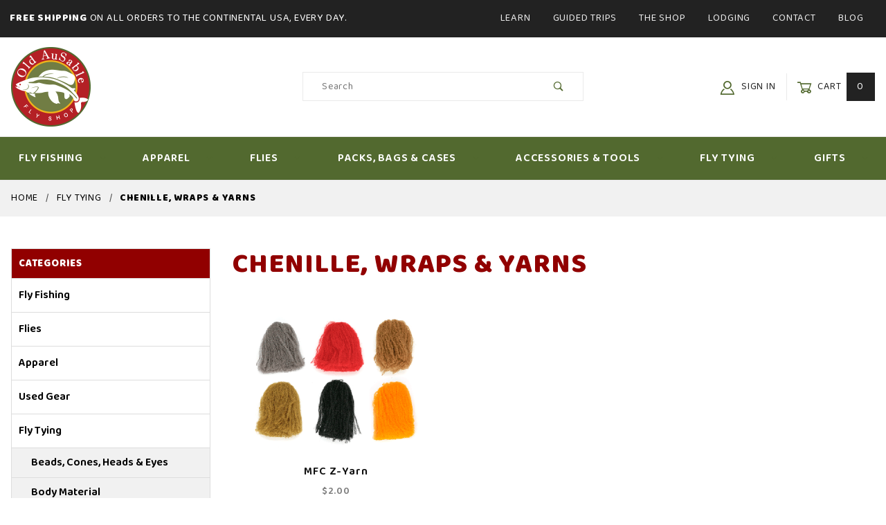

--- FILE ---
content_type: text/html; charset=utf-8
request_url: https://www.oldausable.com/chenille-wraps-yarns
body_size: 10141
content:
<!DOCTYPE html><html lang="en" class="no-js" xmlns:fb="http://ogp.me/ns/fb#"><script>window.addEventListener('DOMContentLoaded', function () {sessionStorage.setItem('continue_url', 'https://www.oldausable.com/chenille-wraps-yarns');});</script><head><meta charset="utf-8"><meta http-equiv="X-UA-Compatible" content="IE=edge"><meta name="viewport" content="width=device-width, initial-scale=1"><base href="https://www.oldausable.com/mm5/"><title>Chenille, Wraps & Yarns | OldAuSable.com</title><link rel="preconnect" crossorigin href="//www.google-analytics.com" data-resource-group="css_list" data-resource-code="preconnect-google-analytics" /><link rel="preconnect" crossorigin href="https://fonts.gstatic.com" data-resource-group="css_list" data-resource-code="preconnect-google-fonts" /><link rel="stylesheet" href="https://fonts.googleapis.com/css2?family=Baloo+Bhai+2:wght@400;600;800&amp;display=swap" data-resource-group="css_list" data-resource-code="google-fonts" /><link type="text/css" media="all" rel="stylesheet" href="https://www.oldausable.com/mm5/json.mvc?Store_Code=oldausable&amp;Function=CSSResource_Output&amp;CSSCombinedResource_Code=stylesheet&T=fc34a11e" data-resource-group="css_list" data-resource-code="stylesheet" /><link type="text/css" media="all" rel="stylesheet" href="css/00000001/combofacets.css?T=d29f0a8a" data-resource-group="css_list" data-resource-code="combofacets" /><link type="text/css" media="all" rel="stylesheet" href="css/00000001/mailchimp.css?T=ab97c780" data-resource-group="css_list" data-resource-code="mailchimp" /><script type="text/javascript">
var json_url = "https:\/\/www.oldausable.com\/mm5\/json.mvc\u003F";
var json_nosessionurl = "https:\/\/www.oldausable.com\/mm5\/json.mvc\u003F";
var Store_Code = "oldausable";
</script>
<script type="text/javascript">
var MMThemeBreakpoints =
[
{
"code":	"mobile",
"name":	"Mobile",
"start":	{
"unit": "px",
"value": ""
}
,
"end":	{
"unit": "em",
"value": "39.999"
}
}
,{
"code":	"tablet",
"name":	"Tablet",
"start":	{
"unit": "px",
"value": ""
}
,
"end":	{
"unit": "em",
"value": "59.999"
}
}
];
</script>
<script type="text/javascript" src="https://www.oldausable.com/mm5/clientside.mvc?T=40bbe357&amp;Module_Code=cmp-cssui-searchfield&amp;Filename=runtime.js" integrity="sha512-GT3fQyjPOh3ZvhBeXjc3+okpwb4DpByCirgPrWz6TaihplxQROYh7ilw9bj4wu+hbLgToqAFQuw3SCRJjmGcGQ==" crossorigin="anonymous" async defer></script>
<script type="text/javascript">
var MMSearchField_Search_URL_sep = "https:\/\/www.oldausable.com\/search.html\u003FSearch=";
(function( obj, eventType, fn )
{
if ( obj.addEventListener )
{
obj.addEventListener( eventType, fn, false );
}
else if ( obj.attachEvent )
{
obj.attachEvent( 'on' + eventType, fn );
}
})( window, 'mmsearchfield_override', function()
{
MMSearchField.prototype.onMenuAppendHeader = function () {return null;};MMSearchField.prototype.onMenuAppendItem = function (data) {var span;span = newElement('span', {'class': 'x-search-preview__entry'}, null, null);span.innerHTML = data;return span;};MMSearchField.prototype.onMenuAppendStoreSearch = function (search_value) {var item;item = newElement('div', {'class': 'x-search-preview__search-all'}, null, null);item.element_text = newTextNode('Search store for product "' + search_value + '"', item);return item;};MMSearchField.prototype.onFocus = function () {this.element_menu.classList.toggle('x-search-preview--open');};MMSearchField.prototype.onBlur = function () {this.element_menu.classList.toggle('x-search-preview--open');};
} );
</script>
<script type="text/javascript" src="https://www.oldausable.com/mm5/clientside.mvc?T=40bbe357&amp;Filename=runtime_ui.js" integrity="sha512-ZIZBhU8Ftvfk9pHoUdkXEXY8RZppw5nTJnFsMqX+3ViPliSA/Y5WRa+eK3vIHZQfqf3R/SXEVS1DJTjmKgVOOw==" crossorigin="anonymous" async defer></script><script type="text/javascript" src="https://www.oldausable.com/mm5/clientside.mvc?T=40bbe357&amp;Filename=ajax.js" integrity="sha512-hBYAAq3Edaymi0ELd4oY1JQXKed1b6ng0Ix9vNMtHrWb3FO0tDeoQ95Y/KM5z3XmxcibnvbVujqgLQn/gKBRhA==" crossorigin="anonymous" async defer></script><link rel="canonical" href="https://www.oldausable.com/chenille-wraps-yarns" itemprop="url"><script type="text/javascript" src="https://www.oldausable.com/mm5/clientside.mvc?T=40bbe357&Module_Code=mvga&amp;Filename=mvga.js"></script><meta name="google-site-verification" content="1lPaX71Tk3X7ZpdI3106v71XeAdU4KQ3Ir4HCd2ijT0" />
<link type="text/css" media="all" rel="stylesheet" integrity="sha256-lWOXBr8vqpiy3pliCN1FmPIYkHdcr8Y0nc2BRMranrA= sha384-0K5gx4GPe3B0+RaqthenpKbJBAscHbhUuTd+ZmjJoHkRs98Ms3Pm2S4BvJqkmBdh sha512-wrhf+QxqNNvI+O73Y1XxplLd/Bt2GG2kDlyCGfeByKkupyZlAKZKAHXE2TM9/awtFar6eWl+W9hNO6Mz2QrA6Q==" crossorigin="anonymous" href="https://www.oldausable.com/mm5/json.mvc?Store_Code=oldausable&amp;Function=CSSResource_Output&amp;CSSResource_Code=mm-theme-styles&T=05e0cdf6" data-resource-group="modules" data-resource-code="mm-theme-styles" /><link type="text/css" media="all" rel="stylesheet" href="themes/shadows/ui/css/custom.css?T=ff4f3ebe" data-resource-group="head_tag" data-resource-code="aarc-css" /><script type="text/javascript" async defer src="scripts/00000001/runtime_combofacets.js?T=ba30ad0b" data-resource-group="head_tag" data-resource-code="runtimecombofacets"></script><script type="text/javascript" async defer src="scripts/00000001/mailchimp.js?T=a96a492a" data-resource-group="head_tag" data-resource-code="mailchimp"></script><script id="mcjs" data-resource-group="head_tag" data-resource-code="mailchimp_tracker">!function(c,h,i,m,p){m=c.createElement(h),p=c.getElementsByTagName(h)[0],m.async=1,m.src=i,p.parentNode.insertBefore(m,p)}(document,"script","https://chimpstatic.com/mcjs-connected/js/users/b724a92b87629b9c3e447bb08/4f3861375c65152e7f01ddf4f.js");</script></head><body id="js-CTGY" class="o-site-wrapper t-page-ctgy"><div id="mini_basket" class="readytheme-contentsection">
<section class="x-mini-basket" data-hook="mini-basket" data-item-count="0" data-subtotal=""><div class="x-mini-basket__content u-bg-white"><header><div class="x-mini-basket__header"><strong>My Cart: 0 item(s)</strong><button class="c-button u-bg-gray-40 u-icon-cross" data-hook="close-mini-basket"></button></div><hr class="c-keyline"></header><footer class="x-mini-basket__footer"><div class="x-messages x-messages--info">Your Shopping Cart Is Empty</div></footer></div></section>
</div>
<header class="o-wrapper o-wrapper--full o-wrapper--flush t-site-header" data-hook="site-header"><div id="fasten_header" class="readytheme-contentsection">
<section class="o-layout o-layout--align-center x-fasten-header t-site-header__masthead " data-hook="fasten-header">
<div class="o-layout__item u-width-2 u-width-1--w u-text-left t-site-header__logo">
<a href="https://www.oldausable.com/storefront.html" title="OldAuSable.com" rel="nofollow">


<img class="x-fasten-header__logo-image" src="graphics/00000001/OldAusable-Logo.png" alt="Shadows ReadyTheme" title="Shadows ReadyTheme">


</a>
</div>
<div class="o-layout__item u-width-2 u-width-4--w">
<a class="c-button c-button--clear c-button--flush u-bg-transparent u-color-gray-50 u-text-medium u-text-uppercase" href="https://www.oldausable.com/our-catalog.html">Shop Our Catalog <span class="u-font-tiny u-icon-chevron-right"></span></a>
</div>
<div class="o-layout__item u-width-4">
<form class="t-site-header__search-form" method="post" action="https://www.oldausable.com/search.html">
<fieldset>
<legend>Product Search</legend>
<ul class="c-form-list">
<li class="c-form-list__item c-form-list__item--full c-control-group u-flex">
<input class="c-form-input c-control-group__field u-bg-transparent u-border-none" data-mm_searchfield="Yes" data-mm_searchfield_id="x-search-preview--fasten" type="search" name="Search" value="" placeholder="Search" autocomplete="off" required>
<button class="c-button c-button--large c-control-group__button u-bg-transparent u-color-gray-50 u-icon-search u-border-none" type="submit"></button>
</li>
</ul>
</fieldset>
<span class="x-search-preview u-color-gray-50" data-mm_searchfield_menu="Yes" data-mm_searchfield_id="x-search-preview--fasten"></span>
</form>
</div>
<div class="o-layout__item u-flex u-width-4 u-width-3--w t-site-header__masthead-links">

<a class="u-color-gray-50 u-text-uppercase" href="https://www.oldausable.com/customer-login.html">
<span class="u-icon-user"></span> Sign In
</a>

<a class="u-color-gray-50 u-text-uppercase t-site-header__basket-link" data-hook="open-mini-basket" href="https://www.oldausable.com/basket-contents.html">
<span class="u-icon-cart-empty" data-hook="open-mini-basket"></span> Cart
<span class="u-bg-gray-50 u-color-white t-site-header__basket-link-quantity" data-hook="open-mini-basket mini-basket-count">0</span>
</a>
</div>
</section>
</div>
<section class="o-layout u-bg-gray-50 u-color-white t-site-header__top-navigation "><div class="o-layout__item u-width-12 u-width-5--l u-width-6--w u-text-center u-text-left--l"><span id="header_message" class="readytheme-banner">
<span class="u-text-uppercase t-site-header__message"><strong>Free Shipping</strong> On All Orders to the Continental USA, Every Day.</span>
</span>
</div><div class="o-layout o-layout--align-center o-layout__item u-text-uppercase u-hidden u-flex--l u-width-7--l u-width-6--w t-site-header__links"><div class="o-layout__item"><div class="x-transfigure-navigation__footer">
<a class="x-transfigure-navigation__footer-link u-color-gray-40" href="https://www.oldausable.com/learn-about-fly-fishing" title="Learn">Learn</a>
<a class="x-transfigure-navigation__footer-link u-color-gray-40" href="https://www.oldausable.com/guide-services" title="Guided Trips">Guided Trips</a>
<a class="x-transfigure-navigation__footer-link u-color-gray-40" href="https://www.oldausable.com/the-shop" title="The Shop">The Shop</a>
<a class="x-transfigure-navigation__footer-link u-color-gray-40" href="https://www.oldausable.com/lodging" title="Lodging">Lodging</a>
<a class="x-transfigure-navigation__footer-link u-color-gray-40" href="https://www.oldausable.com/contact-us.html" title="Contact">Contact</a>
<a class="x-transfigure-navigation__footer-link u-color-gray-40" href="https://blog.oldausable.com/" title="Blog">Blog</a>
</div></div></div></section><section class="o-wrapper t-site-header__masthead"><div class="o-layout o-layout--align-center"><div class="o-layout__item u-width-2 u-width-1--m u-hidden--l "><button class="c-button c-button--flush c-button--full c-button--hollow u-bg-transparent u-border-none u-color-gray-50 u-font-huge u-icon-menu" data-hook="open-main-menu"></button></div><div class="o-layout__item u-width-8 u-width-10--m u-width-4--l u-width-5--w u-text-center u-text-left--l t-site-header__logo"><a href="https://www.oldausable.com/storefront.html" title="OldAuSable.com" rel="nofollow"><img src="graphics/00000001/OldAusable-Logo.png" alt="Shadows ReadyTheme" title="Shadows ReadyTheme"></a></div><div class="o-layout__item u-width-2 u-width-1--m u-hidden--l "><a class="u-icon-cart-empty u-color-gray-50 t-site-header__basket-link--mobile" data-hook="open-mini-basket" href="https://www.oldausable.com/basket-contents.html"><span class="u-bg-gray-50 u-color-gray-10 u-font-primary t-site-header__basket-link-quantity--mobile" data-hook="mini-basket-count ">0</span></a></div><div class="o-layout__item u-width-12 u-width-4--l " itemscope itemtype="http://schema.org/WebSite"><meta itemprop="url" content="//www.oldausable.com/"/><form class="t-site-header__search-form" method="post" action="https://www.oldausable.com/search.html" itemprop="potentialAction" itemscope itemtype="http://schema.org/SearchAction"><fieldset><legend>Product Search</legend><ul class="c-form-list"><li class="c-form-list__item c-form-list__item--full c-control-group u-flex"><meta itemprop="target" content="https://www.oldausable.com/search.html?q={Search}"/><input class="c-form-input c-control-group__field u-bg-transparent u-border-none" data-mm_searchfield="Yes" data-mm_searchfield_id="x-search-preview" type="search" name="Search" value="" placeholder="Search" autocomplete="off" required itemprop="query-input"><button class="c-button c-button--large c-control-group__button u-bg-transparent u-color-gray-50 u-icon-search u-border-none" type="submit"></button></li></ul></fieldset><span class="x-search-preview" data-mm_searchfield_menu="Yes" data-mm_searchfield_id="x-search-preview"></span></form></div><div class="o-layout__item u-hidden u-flex--l u-width-4--l u-width-3--w t-site-header__masthead-links "><a class="u-color-gray-50 u-text-uppercase" data-hook="show-related" data-target="global-account" href="https://www.oldausable.com/customer-login.html"><span class="u-icon-user u-color-gray-40"></span> Sign In</a><a class="u-color-gray-50 u-text-uppercase t-site-header__basket-link" data-hook="open-mini-basket" href="https://www.oldausable.com/basket-contents.html"><span class="u-icon-cart-empty" data-hook="open-mini-basket"></span> Cart<span class="u-bg-gray-50 u-color-white t-site-header__basket-link-quantity" data-hook="open-mini-basket mini-basket-count">0</span></a></div><div class="u-over-everything t-global-account" data-hook="global-account"><form class="t-global-account__form" method="post" action="https://www.oldausable.com/chenille-wraps-yarns" autocomplete="off"><fieldset><legend>Global Account Log In</legend><input type="hidden" name="Action" value="LOGN" /><input type="hidden" name="Category_Code" value="chenille-wraps-yarns" /><input type="hidden" name="Product_Code" value="" /><input type="hidden" name="Search" value="" /><input type="hidden" name="Per_Page" value="48" /><input type="hidden" name="Sort_By" value="disp_order" /><ul class="c-form-list"><li class="c-form-list__item c-form-list__item--full"><label class="u-hide-visually">Email Adress</label><input class="c-form-input c-form-input--large" type="email" name="Customer_LoginEmail" value="" autocomplete="email" placeholder="Email" required></li><li class="c-form-list__item c-form-list__item--full"><label class="u-hide-visually">Password</label><input class="c-form-input c-form-input--large" type="password" name="Customer_Password" autocomplete="current-password" placeholder="Password"></li><li class="c-form-list__item c-form-list__item--full"><input class="c-button c-button--full c-button--huge u-bg-gray-50 u-color-white u-text-bold u-text-uppercase" type="submit" value="Sign In"></li><li class="c-form-list__item c-form-list__item--full"><a class="c-button c-button--full c-button--hollow c-button--huge u-bg-white u-color-gray-50 u-text-bold u-text-uppercase" href="https://www.oldausable.com/customer-login.html">Register</a></li><li class="c-form-list__item c-form-list__item--full u-text-center"><a class="u-color-gray-30 u-text-bold u-font-small u-text-uppercase" href="https://www.oldausable.com/forgot-password.html">Forgot Password?</a></li></ul></fieldset></form></div><div class="o-layout__item u-width-12 u-width-8--l u-width-7--w u-hidden "><br class="u-hidden--m"><span class="c-heading-echo u-block u-text-bold u-text-center u-text-right--l u-text-uppercase u-color-gray-20"><span class="u-icon-secure"></span> Secure Checkout</span></div></div></section></header><!-- end t-site-header --><div class="o-wrapper o-wrapper--full o-wrapper--flush t-site-navigation "><div class="o-layout o-layout--align-center o-layout--flush o-layout--justify-center t-site-navigation__wrap"><nav class="o-layout__item u-width-12 u-text-bold u-text-uppercase c-navigation x-transfigure-navigation " data-hook="transfigure-navigation">
<div class="x-transfigure-navigation__wrap" data-layout="horizontal-drop-down">
<header class="x-transfigure-navigation__header u-hidden--l c-control-group">
<a class="c-button c-button--full c-button--large c-control-group__button u-bg-gray-10 u-color-gray-50 u-text-bold u-text-uppercase" href="https://www.oldausable.com/customer-login.html"><span class="u-icon-user"></span> Sign In or Register</a>
<button class="c-button u-bg-gray-40 u-color-gray-10 u-icon-cross c-control-group__button" data-hook="close-main-menu"></button>
</header>
<div class="x-transfigure-navigation__content">
<ul class="c-navigation__row x-transfigure-navigation__row">
<li class="c-navigation__list has-child-menu" data-hook="has-drop-down has-child-menu">
<a class="c-navigation__link" href="https://www.oldausable.com/fly-fishing" target="_self">Fly Fishing<span class="c-navigation__link-carat"><span class="u-icon-chevron-right"></span></span></a>
<ul class="c-navigation__row is-hidden">
<li class="c-navigation__list u-hidden--l" data-hook="show-previous-menu">
<span class="c-navigation__link"><span class="u-icon-chevron-left">&nbsp;</span><span class="o-layout--grow">Main Menu</span></span>
</li>
<li class="c-navigation__list ">
<a class="c-navigation__link" href="https://www.oldausable.com/fly-rods" target="_self">Fly Rods</a>
</li>
<li class="c-navigation__list ">
<a class="c-navigation__link" href="https://www.oldausable.com/fly-reels" target="_self">Fly Reels</a>
</li>
<li class="c-navigation__list ">
<a class="c-navigation__link" href="https://www.oldausable.com/wading" target="_self">Wading</a>
</li>
<li class="c-navigation__list ">
<a class="c-navigation__link" href="https://www.oldausable.com/fly-lines" target="_self">Fly Lines</a>
</li>
<li class="c-navigation__list ">
<a class="c-navigation__link" href="https://www.oldausable.com/leaders-tippet" target="_self">Leaders & Tippet</a>
</li>
<li class="c-navigation__list ">
<a class="c-navigation__link" href="https://www.oldausable.com/rod-reel-cases-tubes" target="_self">Rod & Reel Cases & Tubes</a>
</li>
<li class="c-navigation__list ">
<a class="c-navigation__link" href="https://www.oldausable.com/used-stuff" target="_self">Used Gear</a>
</li>
<li class="c-navigation__list u-hidden--l">
<a class="c-navigation__link" href="https://www.oldausable.com/fly-fishing" target="_self">View All Fly Fishing</a>
</li>
</ul>
</li>
<li class="c-navigation__list has-child-menu" data-hook="has-drop-down has-child-menu">
<a class="c-navigation__link" href="https://www.oldausable.com/fly-fishing-apparel" target="_self">Apparel<span class="c-navigation__link-carat"><span class="u-icon-chevron-right"></span></span></a>
<ul class="c-navigation__row is-hidden">
<li class="c-navigation__list u-hidden--l" data-hook="show-previous-menu">
<span class="c-navigation__link"><span class="u-icon-chevron-left">&nbsp;</span><span class="o-layout--grow">Main Menu</span></span>
</li>
<li class="c-navigation__list ">
<a class="c-navigation__link" href="https://www.oldausable.com/mens-fly-fishing-apparel" target="_self">Men's Apparel</a>
</li>
<li class="c-navigation__list ">
<a class="c-navigation__link" href="https://www.oldausable.com/womens-fly-fishing-apparel" target="_self">Women's Apparel</a>
</li>
<li class="c-navigation__list ">
<a class="c-navigation__link" href="https://www.oldausable.com/old-ausable-logo-wear" target="_self">Old AuSable Logo Wear</a>
</li>
<li class="c-navigation__list ">
<a class="c-navigation__link" href="https://www.oldausable.com/shirts" target="_self">Shirts</a>
</li>
<li class="c-navigation__list ">
<a class="c-navigation__link" href="https://www.oldausable.com/fleece-hoodies" target="_self">Fleece & Hoodies</a>
</li>
<li class="c-navigation__list ">
<a class="c-navigation__link" href="https://www.oldausable.com/jackets" target="_self">Jackets</a>
</li>
<li class="c-navigation__list ">
<a class="c-navigation__link" href="https://www.oldausable.com/vests" target="_self">Vests</a>
</li>
<li class="c-navigation__list ">
<a class="c-navigation__link" href="https://www.oldausable.com/hats" target="_self">Hats</a>
</li>
<li class="c-navigation__list ">
<a class="c-navigation__link" href="https://www.oldausable.com/t-shirts" target="_self">T-Shirts</a>
</li>
<li class="c-navigation__list ">
<a class="c-navigation__link" href="https://www.oldausable.com/rain-gear" target="_self">Rain Gear</a>
</li>
<li class="c-navigation__list ">
<a class="c-navigation__link" href="https://www.oldausable.com/pants-shorts" target="_self">Pants & Shorts</a>
</li>
<li class="c-navigation__list ">
<a class="c-navigation__link" href="https://www.oldausable.com/gloves-socks-belts" target="_self">Gloves, Socks & Belts</a>
</li>
<li class="c-navigation__list ">
<a class="c-navigation__link" href="https://www.oldausable.com/layering" target="_self">Layering</a>
</li>
<li class="c-navigation__list ">
<a class="c-navigation__link" href="https://www.oldausable.com/footwear" target="_self">Footwear</a>
</li>
<li class="c-navigation__list ">
<a class="c-navigation__link" href="https://www.oldausable.com/kids" target="_self">Kids</a>
</li>
<li class="c-navigation__list u-hidden--l">
<a class="c-navigation__link" href="https://www.oldausable.com/fly-fishing-apparel" target="_self">View All Apparel</a>
</li>
</ul>
</li>
<li class="c-navigation__list has-child-menu" data-hook="has-drop-down has-child-menu">
<a class="c-navigation__link" href="https://www.oldausable.com/flies" target="_self">Flies<span class="c-navigation__link-carat"><span class="u-icon-chevron-right"></span></span></a>
<ul class="c-navigation__row is-hidden">
<li class="c-navigation__list u-hidden--l" data-hook="show-previous-menu">
<span class="c-navigation__link"><span class="u-icon-chevron-left">&nbsp;</span><span class="o-layout--grow">Main Menu</span></span>
</li>
<li class="c-navigation__list ">
<a class="c-navigation__link" href="https://www.oldausable.com/dry-flies" target="_self">Dry Flies</a>
</li>
<li class="c-navigation__list ">
<a class="c-navigation__link" href="https://www.oldausable.com/nymphs" target="_self">Nymphs</a>
</li>
<li class="c-navigation__list ">
<a class="c-navigation__link" href="https://www.oldausable.com/streamers" target="_self">Streamers</a>
</li>
<li class="c-navigation__list ">
<a class="c-navigation__link" href="https://www.oldausable.com/local-patterns" target="_self">Local Patterns</a>
</li>
<li class="c-navigation__list ">
<a class="c-navigation__link" href="https://www.oldausable.com/custom-boxes" target="_self">Custom Boxes</a>
</li>
<li class="c-navigation__list ">
<a class="c-navigation__link" href="https://www.oldausable.com/salmonsteelhead" target="_self">Salmon/Steelhead</a>
</li>
<li class="c-navigation__list ">
<a class="c-navigation__link" href="https://www.oldausable.com/salt-water" target="_self">Salt Water</a>
</li>
<li class="c-navigation__list ">
<a class="c-navigation__link" href="https://www.oldausable.com/fly-boxes" target="_self">Fly Boxes</a>
</li>
<li class="c-navigation__list u-hidden--l">
<a class="c-navigation__link" href="https://www.oldausable.com/flies" target="_self">View All Flies</a>
</li>
</ul>
</li>
<li class="c-navigation__list has-child-menu" data-hook="has-drop-down has-child-menu">
<a class="c-navigation__link" href="https://www.oldausable.com/packs-bags-cases" target="_self">Packs, Bags & Cases<span class="c-navigation__link-carat"><span class="u-icon-chevron-right"></span></span></a>
<ul class="c-navigation__row is-hidden">
<li class="c-navigation__list u-hidden--l" data-hook="show-previous-menu">
<span class="c-navigation__link"><span class="u-icon-chevron-left">&nbsp;</span><span class="o-layout--grow">Main Menu</span></span>
</li>
<li class="c-navigation__list ">
<a class="c-navigation__link" href="https://www.oldausable.com/back-packs" target="_self">Back Packs</a>
</li>
<li class="c-navigation__list ">
<a class="c-navigation__link" href="https://www.oldausable.com/duffels-travel-bags" target="_self">Duffels & Travel Bags</a>
</li>
<li class="c-navigation__list ">
<a class="c-navigation__link" href="https://www.oldausable.com/hip-chest-sling-packs" target="_self">Hip, Chest & Sling Packs</a>
</li>
<li class="c-navigation__list ">
<a class="c-navigation__link" href="https://www.oldausable.com/rod-reel-cases-tubes" target="_self">Rod & Reel Cases & Tubes</a>
</li>
<li class="c-navigation__list ">
<a class="c-navigation__link" href="https://www.oldausable.com/laptop-brief-cases" target="_self">Laptop & Brief Cases</a>
</li>
<li class="c-navigation__list ">
<a class="c-navigation__link" href="https://www.oldausable.com/dry-bags" target="_self">Dry Bags</a>
</li>
<li class="c-navigation__list ">
<a class="c-navigation__link" href="https://www.oldausable.com/coolers" target="_self">Coolers</a>
</li>
<li class="c-navigation__list u-hidden--l">
<a class="c-navigation__link" href="https://www.oldausable.com/packs-bags-cases" target="_self">View All Packs, Bags & Cases</a>
</li>
</ul>
</li>
<li class="c-navigation__list has-child-menu" data-hook="has-drop-down has-child-menu">
<a class="c-navigation__link" href="https://www.oldausable.com/accessories-tools" target="_self">Accessories & Tools<span class="c-navigation__link-carat"><span class="u-icon-chevron-right"></span></span></a>
<ul class="c-navigation__row is-hidden">
<li class="c-navigation__list u-hidden--l" data-hook="show-previous-menu">
<span class="c-navigation__link"><span class="u-icon-chevron-left">&nbsp;</span><span class="o-layout--grow">Main Menu</span></span>
</li>
<li class="c-navigation__list ">
<a class="c-navigation__link" href="https://www.oldausable.com/nets" target="_self">Nets</a>
</li>
<li class="c-navigation__list ">
<a class="c-navigation__link" href="https://www.oldausable.com/nippers-forceps-tools" target="_self">Nippers, Forceps & Tools</a>
</li>
<li class="c-navigation__list ">
<a class="c-navigation__link" href="https://www.oldausable.com/sunglasses" target="_self">Sunglasses</a>
</li>
<li class="c-navigation__list ">
<a class="c-navigation__link" href="https://www.oldausable.com/floatant-holders" target="_self">Floatant & Holders</a>
</li>
<li class="c-navigation__list ">
<a class="c-navigation__link" href="https://www.oldausable.com/insect-repellants" target="_self">Insect Repellants</a>
</li>
<li class="c-navigation__list ">
<a class="c-navigation__link" href="https://www.oldausable.com/zingers" target="_self">Zingers</a>
</li>
<li class="c-navigation__list ">
<a class="c-navigation__link" href="https://www.oldausable.com/lights" target="_self">Lights</a>
</li>
<li class="c-navigation__list ">
<a class="c-navigation__link" href="https://www.oldausable.com/lanyards" target="_self">Lanyards</a>
</li>
<li class="c-navigation__list ">
<a class="c-navigation__link" href="https://www.oldausable.com/fly-boxes" target="_self">Fly Boxes</a>
</li>
<li class="c-navigation__list ">
<a class="c-navigation__link" href="https://www.oldausable.com/bottle-holders" target="_self">Bottle Holders</a>
</li>
<li class="c-navigation__list ">
<a class="c-navigation__link" href="https://www.oldausable.com/indicators" target="_self">Indicators</a>
</li>
<li class="c-navigation__list ">
<a class="c-navigation__link" href="https://www.oldausable.com/dry-bags" target="_self">Dry Bags</a>
</li>
<li class="c-navigation__list ">
<a class="c-navigation__link" href="https://www.oldausable.com/coolers" target="_self">Coolers</a>
</li>
<li class="c-navigation__list ">
<a class="c-navigation__link" href="https://www.oldausable.com/knives" target="_self">Knives</a>
</li>
<li class="c-navigation__list ">
<a class="c-navigation__link" href="https://www.oldausable.com/axes-mauls" target="_self">Axes & Mauls</a>
</li>
<li class="c-navigation__list ">
<a class="c-navigation__link" href="https://www.oldausable.com/dog-gear" target="_self">Dog Stuff</a>
</li>
<li class="c-navigation__list ">
<a class="c-navigation__link" href="https://www.oldausable.com/books-maps-dvds" target="_self">Books, Maps & DVD's</a>
</li>
<li class="c-navigation__list u-hidden--l">
<a class="c-navigation__link" href="https://www.oldausable.com/accessories-tools" target="_self">View All Accessories & Tools</a>
</li>
</ul>
</li>
<li class="c-navigation__list has-child-menu" data-hook="has-drop-down has-child-menu">
<a class="c-navigation__link" href="https://www.oldausable.com/fly-tying" target="_self">Fly Tying<span class="c-navigation__link-carat"><span class="u-icon-chevron-right"></span></span></a>
<ul class="c-navigation__row is-hidden">
<li class="c-navigation__list u-hidden--l" data-hook="show-previous-menu">
<span class="c-navigation__link"><span class="u-icon-chevron-left">&nbsp;</span><span class="o-layout--grow">Main Menu</span></span>
</li>
<li class="c-navigation__list ">
<a class="c-navigation__link" href="https://www.oldausable.com/beads-cones-heads-eyes" target="_self">Beads / Cones / Heads / Eyes</a>
</li>
<li class="c-navigation__list ">
<a class="c-navigation__link" href="https://www.oldausable.com/body-material" target="_self">Body Material</a>
</li>
<li class="c-navigation__list ">
<a class="c-navigation__link" href="https://www.oldausable.com/boxes" target="_self">Boxes</a>
</li>
<li class="c-navigation__list ">
<a class="c-navigation__link" href="https://www.oldausable.com/chenille-wraps-yarns" target="_self">Chenille, Wraps & Yarns</a>
</li>
<li class="c-navigation__list ">
<a class="c-navigation__link" href="https://www.oldausable.com/dubbing" target="_self">Dubbing</a>
</li>
<li class="c-navigation__list ">
<a class="c-navigation__link" href="https://www.oldausable.com/feathers" target="_self">Feathers</a>
</li>
<li class="c-navigation__list ">
<a class="c-navigation__link" href="https://www.oldausable.com/flash-synthetic-fibers" target="_self">Flash & Synthetic Fibers</a>
</li>
<li class="c-navigation__list ">
<a class="c-navigation__link" href="https://www.oldausable.com/vices-fly-tying-tools" target="_self">Vices & Fly Tying Tools</a>
</li>
<li class="c-navigation__list ">
<a class="c-navigation__link" href="https://www.oldausable.com/foam-popper-heads-cutters" target="_self">Foam, Popper Heads & Cutters</a>
</li>
<li class="c-navigation__list ">
<a class="c-navigation__link" href="https://www.oldausable.com/fur-hair" target="_self">Fur & Hair</a>
</li>
<li class="c-navigation__list ">
<a class="c-navigation__link" href="https://www.oldausable.com/hooks-shanks" target="_self">Hooks & Shanks</a>
</li>
<li class="c-navigation__list ">
<a class="c-navigation__link" href="https://www.oldausable.com/kits" target="_self">Kits</a>
</li>
<li class="c-navigation__list ">
<a class="c-navigation__link" href="https://www.oldausable.com/thread-floss-tinsels-wire" target="_self">Thread, Floss, Tinsels & Wire</a>
</li>
<li class="c-navigation__list ">
<a class="c-navigation__link" href="https://www.oldausable.com/uv-resins-adhesives" target="_self">UV Resins & Adhesives</a>
</li>
<li class="c-navigation__list ">
<a class="c-navigation__link" href="https://www.oldausable.com/wing-legs-tail-material" target="_self">Wing, Legs & Tail Material</a>
</li>
<li class="c-navigation__list u-hidden--l">
<a class="c-navigation__link" href="https://www.oldausable.com/fly-tying" target="_self">View All Fly Tying</a>
</li>
</ul>
</li>
<li class="c-navigation__list has-child-menu" data-hook="has-drop-down has-child-menu">
<a class="c-navigation__link" href="https://www.oldausable.com/gifts" target="_self">Gifts<span class="c-navigation__link-carat"><span class="u-icon-chevron-right"></span></span></a>
<ul class="c-navigation__row is-hidden">
<li class="c-navigation__list u-hidden--l" data-hook="show-previous-menu">
<span class="c-navigation__link"><span class="u-icon-chevron-left">&nbsp;</span><span class="o-layout--grow">Main Menu</span></span>
</li>
<li class="c-navigation__list ">
<a class="c-navigation__link" href="https://www.oldausable.com/gift-cards" target="_self">Gift Cards</a>
</li>
<li class="c-navigation__list ">
<a class="c-navigation__link" href="https://www.oldausable.com/mugs" target="_self">Mugs</a>
</li>
<li class="c-navigation__list ">
<a class="c-navigation__link" href="https://www.oldausable.com/gifts" target="_self">Gifts</a>
</li>
<li class="c-navigation__list ">
<a class="c-navigation__link" href="https://www.oldausable.com/dog-gear" target="_self">Dog Stuff</a>
</li>
<li class="c-navigation__list ">
<a class="c-navigation__link" href="https://www.oldausable.com/custom-boxes" target="_self">Custom Boxes</a>
</li>
<li class="c-navigation__list ">
<a class="c-navigation__link" href="https://www.oldausable.com/knives" target="_self">Knives</a>
</li>
<li class="c-navigation__list ">
<a class="c-navigation__link" href="https://www.oldausable.com/axes-mauls" target="_self">Axes & Mauls</a>
</li>
<li class="c-navigation__list ">
<a class="c-navigation__link" href="https://www.oldausable.com/shop-sticker" target="_self">Shop Sticker</a>
</li>
<li class="c-navigation__list u-hidden--l">
<a class="c-navigation__link" href="https://www.oldausable.com/gifts" target="_self">View All Gifts</a>
</li>
</ul>
</li>
<li class="c-navigation__list u-hidden--l u-text-left">
<div class="x-transfigure-navigation__footer">
<a class="x-transfigure-navigation__footer-link u-color-gray-40" href="https://www.oldausable.com/learn-about-fly-fishing" title="Learn">Learn</a>
<a class="x-transfigure-navigation__footer-link u-color-gray-40" href="https://www.oldausable.com/guide-services" title="Guided Trips">Guided Trips</a>
<a class="x-transfigure-navigation__footer-link u-color-gray-40" href="https://www.oldausable.com/the-shop" title="The Shop">The Shop</a>
<a class="x-transfigure-navigation__footer-link u-color-gray-40" href="https://www.oldausable.com/lodging" title="Lodging">Lodging</a>
<a class="x-transfigure-navigation__footer-link u-color-gray-40" href="https://www.oldausable.com/contact-us.html" title="Contact">Contact</a>
<a class="x-transfigure-navigation__footer-link u-color-gray-40" href="https://blog.oldausable.com/" title="Blog">Blog</a>
</div>
</li>
</ul>
</div>
</div>
</nav></div></div><!-- end t-site-navigation --><nav class="x-collapsing-breadcrumbs t-breadcrumbs" data-hook="collapsing-breadcrumbs"><ul class="o-list-inline x-collapsing-breadcrumbs__group u-hidden" data-hook="collapsing-breadcrumbs__group"></ul><ul class="o-list-inline x-collapsing-breadcrumbs__list" data-hook="collapsing-breadcrumbs__list" itemscope itemtype="http://schema.org/BreadcrumbList"><li class="o-list-inline__item u-hidden" data-hook="collapsing-breadcrumbs__trigger-area"><button class="c-button c-button--hollow u-border-none u-color-black u-bg-transparent x-collapsing-breadcrumbs__button" data-hook="collapsing-breadcrumbs__button">&hellip;</button></li><li class="o-list-inline__item" data-hook="collapsing-breadcrumbs__item" itemprop="itemListElement" itemscope itemtype="http://schema.org/ListItem"><a class="u-color-black" href="https://www.oldausable.com/storefront.html" title="Home" itemprop="item"><span itemprop="name">Home</span></a><meta itemprop="position" content="1" /></li><li class="o-list-inline__item" data-hook="collapsing-breadcrumbs__item" itemprop="itemListElement" itemscope itemtype="http://schema.org/ListItem"><a class="u-color-black" href="https://www.oldausable.com/fly-tying" title="Fly Tying" itemprop="item"><span itemprop="name">Fly Tying</span></a><meta itemprop="position" content="2" /></li><li class="o-list-inline__item u-text-bold" data-hook="collapsing-breadcrumbs__item" itemprop="itemListElement" itemscope itemtype="http://schema.org/ListItem"><a class="u-color-black" href="https://www.oldausable.com/chenille-wraps-yarns" title="Chenille, Wraps & Yarns" itemprop="item"><span itemprop="name">Chenille, Wraps & Yarns</span></a><meta itemprop="position" content="3" /></li></ul></nav><!-- end .x-collapsing-breadcrumbs --><main class="o-wrapper t-main-content-element"><section class="o-layout o-layout--column-reverse o-layout--row-reverse--l o-layout--wide"><div class="o-layout__item u-width-12 u-width-9--l"><h1 class="c-heading-delta u-text-bold u-text-uppercase">Chenille, Wraps &amp; Yarns</h1><section class="o-layout"><div class="o-layout__item"></div></section><section class="o-layout"><div class="o-layout__item"></div></section><section class="o-layout u-grids-2 u-grids-3--l x-product-list"><div class="o-layout__item u-text-center x-product-list__item"><a class="u-block x-product-list__link" href="https://www.oldausable.com/mfc-z-yarn" title="MFC Z-Yarn"><figure class="x-product-list__figure"><img class="x-product-list__image" src="graphics/00000001/1/0-4-825_375x250.png" alt="MFC Z-Yarn"><figcaption><strong class="x-product-list__name">MFC Z-Yarn</strong><span class="x-product-list__price">$2.00</span></figcaption></figure></a></div></section><!-- end .x-product-list --><section class="o-layout"><div class="o-layout__item"></div></section><section class="o-layout"><div class="o-layout__item"></div></section></div><aside class="o-layout__item u-width-12 u-width-3--l"><section class="o-layout u-hidden--l"><div class="o-layout__item"><p class="c-heading-delta u-text-bold u-text-center u-text-uppercase">Chenille, Wraps &amp; Yarns</p></div></section><nav class="x-category-tree"><input id="categoryTree" class="x-category-tree__trigger" type="checkbox"><label class="x-category-tree__label u-text-uppercase" for="categoryTree">Categories</label><div class="x-category-tree__title"><h3 class="x-category-tree__heading c-heading-echo u-text-bold u-text-uppercase">Categories</h3></div><ul class="x-category-tree__row"><li class="x-category-tree__list x-category-tree__list--level-1"><a class="x-category-tree__link" href="https://www.oldausable.com/fly-fishing" title="Fly Fishing">Fly Fishing</a></li><li class="x-category-tree__list x-category-tree__list--level-1"><a class="x-category-tree__link" href="https://www.oldausable.com/flies" title="Flies">Flies</a></li><li class="x-category-tree__list x-category-tree__list--level-1"><a class="x-category-tree__link" href="https://www.oldausable.com/fly-fishing-apparel" title="Apparel">Apparel</a></li><li class="x-category-tree__list x-category-tree__list--level-1"><a class="x-category-tree__link" href="https://www.oldausable.com/used-stuff" title="Used Gear">Used Gear</a></li><li class="x-category-tree__list x-category-tree__list--level-1"><a class="x-category-tree__link" href="https://www.oldausable.com/fly-tying" title="Fly Tying">Fly Tying</a></li><li class="x-category-tree__list x-category-tree__list--level-2"><a class="x-category-tree__link" href="https://www.oldausable.com/beads-cones-heads-eyes" title="Beads, Cones, Heads &amp; Eyes">Beads, Cones, Heads &amp; Eyes</a></li><li class="x-category-tree__list x-category-tree__list--level-2"><a class="x-category-tree__link" href="https://www.oldausable.com/body-material" title="Body Material">Body Material</a></li><li class="x-category-tree__list x-category-tree__list--level-2"><a class="x-category-tree__link" href="https://www.oldausable.com/boxes" title="Boxes">Boxes</a></li><li class="x-category-tree__list x-category-tree__list--level-2"><a class="x-category-tree__link x-category-tree__link--current" href="https://www.oldausable.com/chenille-wraps-yarns" title="Chenille, Wraps &amp; Yarns">Chenille, Wraps &amp; Yarns</a></li><li class="x-category-tree__list x-category-tree__list--level-2"><a class="x-category-tree__link" href="https://www.oldausable.com/dubbing" title="Dubbing">Dubbing</a></li><li class="x-category-tree__list x-category-tree__list--level-2"><a class="x-category-tree__link" href="https://www.oldausable.com/feathers" title="Feathers">Feathers</a></li><li class="x-category-tree__list x-category-tree__list--level-2"><a class="x-category-tree__link" href="https://www.oldausable.com/flash-synthetic-fibers" title="Flash &amp; Synthetic Fibers">Flash &amp; Synthetic Fibers</a></li><li class="x-category-tree__list x-category-tree__list--level-2"><a class="x-category-tree__link" href="https://www.oldausable.com/foam-popper-heads-cutters" title="Foam, Popper Heads &amp; Cutters">Foam, Popper Heads &amp; Cutters</a></li><li class="x-category-tree__list x-category-tree__list--level-2"><a class="x-category-tree__link" href="https://www.oldausable.com/fur-hair" title="Fur &amp; Hair">Fur &amp; Hair</a></li><li class="x-category-tree__list x-category-tree__list--level-2"><a class="x-category-tree__link" href="https://www.oldausable.com/hooks-shanks" title="Hooks &amp; Shanks">Hooks &amp; Shanks</a></li><li class="x-category-tree__list x-category-tree__list--level-2"><a class="x-category-tree__link" href="https://www.oldausable.com/kits" title="Kits">Kits</a></li><li class="x-category-tree__list x-category-tree__list--level-2"><a class="x-category-tree__link" href="https://www.oldausable.com/thread-floss-tinsels-wire" title="Thread, Floss, Tinsels &amp; Wire">Thread, Floss, Tinsels &amp; Wire</a></li><li class="x-category-tree__list x-category-tree__list--level-2"><a class="x-category-tree__link" href="https://www.oldausable.com/uv-resins-adhesives" title="Cements - Resins - Waxes">Cements - Resins - Waxes</a></li><li class="x-category-tree__list x-category-tree__list--level-2"><a class="x-category-tree__link" href="https://www.oldausable.com/vices-fly-tying-tools" title="Vices &amp; Fly Tying Tools">Vices &amp; Fly Tying Tools</a></li><li class="x-category-tree__list x-category-tree__list--level-2"><a class="x-category-tree__link" href="https://www.oldausable.com/wing-legs-tail-material" title="Wing, Legs &amp; Tail Material">Wing, Legs &amp; Tail Material</a></li><li class="x-category-tree__list x-category-tree__list--level-1"><a class="x-category-tree__link" href="https://www.oldausable.com/accessories-tools" title="Accessories &amp; Tools">Accessories &amp; Tools</a></li><li class="x-category-tree__list x-category-tree__list--level-1"><a class="x-category-tree__link" href="https://www.oldausable.com/packs-bags-cases" title="Packs, Bags &amp; Cases">Packs, Bags &amp; Cases</a></li><li class="x-category-tree__list x-category-tree__list--level-1"><a class="x-category-tree__link" href="https://www.oldausable.com/guide-services" title="Guide Services">Guide Services</a></li><li class="x-category-tree__list x-category-tree__list--level-1"><a class="x-category-tree__link" href="https://www.oldausable.com/gifts-art" title="Fly Fishing Gift Ideas">Fly Fishing Gift Ideas</a></li><li class="x-category-tree__list x-category-tree__list--level-1"><a class="x-category-tree__link" href="https://www.oldausable.com/au-sable-river-reports" title="Au Sable River Reports">Au Sable River Reports</a></li></ul></nav><!-- end .x-category-tree --></aside></section></main><!-- end t-site-content --><footer class="o-wrapper o-wrapper--full bkg-red t-site-footer"><div class="o-wrapper"><div class="o-layout o-layout--column o-layout--row--m t-site-footer__content"><section class="o-layout__item"><nav class="c-menu c-collapsible-menu">
<input id="footer_categories" class="c-collapsible-menu__trigger" type="checkbox">
<label class="c-collapsible-menu__label u-text-uppercase" for="footer_categories">Category</label>
<h5 class="c-menu__title u-text-uppercase">Category</h5>
<ul class="c-menu__list u-text-uppercase">
<li>
<a class="c-menu__link" href="https://www.oldausable.com/fly-fishing" target="_self">Fly Fishing</a>
</li>
<li>
<a class="c-menu__link" href="https://www.oldausable.com/fly-fishing-apparel" target="_self">Apparel</a>
</li>
<li>
<a class="c-menu__link" href="https://www.oldausable.com/flies" target="_self">Flies</a>
</li>
<li>
<a class="c-menu__link" href="https://www.oldausable.com/packs-bags-cases" target="_self">Packs, Bags & Cases</a>
</li>
<li>
<a class="c-menu__link" href="https://www.oldausable.com/accessories-tools" target="_self">Accessories & Tools</a>
</li>
<li>
<a class="c-menu__link" href="https://www.oldausable.com/fly-tying" target="_self">Fly Tying</a>
</li>
<li>
<a class="c-menu__link" href="https://www.oldausable.com/gifts" target="_self">Gifts</a>
</li>
</ul>
</nav>
</section><section class="o-layout__item"><nav class="c-menu c-collapsible-menu"><input id="footer-visit" class="c-collapsible-menu__trigger" type="checkbox"><label class="c-collapsible-menu__label u-text-uppercase" for="footer-visit">Visit</label><h5 class="c-menu__title u-text-uppercase">Visit</h5><ul class="c-menu__list u-text-uppercase"><li><a class="c-menu__link" href="https://www.oldausable.com/the-shop" target="_self">The Shop</a></li><li><a class="c-menu__link" href="https://www.oldausable.com/guide-services" target="_self">Guide Services</a></li><li><a class="c-menu__link" href="https://www.oldausable.com/lodging" target="_self">Lodging</a></li></ul></nav></section><section class="o-layout__item"><nav class="c-menu c-collapsible-menu"><input id="footer-learn" class="c-collapsible-menu__trigger" type="checkbox"><label class="c-collapsible-menu__label u-text-uppercase" for="footer-learn">Learn</label><h5 class="c-menu__title u-text-uppercase">Learn</h5><ul class="c-menu__list u-text-uppercase"><li><a class="c-menu__link" href="https://www.oldausable.com/learn-about-fly-fishing" target="_self">Learn</a></li><li><a class="c-menu__link" href="https://www.oldausable.com/the-fish" target="_self">The Fish</a></li><li><a class="c-menu__link" href="https://www.oldausable.com/the-hatches" target="_self">The Hatches</a></li><li><a class="c-menu__link" href="https://www.oldausable.com/the-rivers" target="_self">The Rivers</a></li><li><a class="c-menu__link" href="https://www.oldausable.com/schools-clinics" target="_self">Schools & Clinics</a></li></ul></nav></section><section class="o-layout__item"><nav class="c-menu c-collapsible-menu t-global-footer-social-links"><input id="social_active" class="c-collapsible-menu__trigger" type="checkbox"><label class="c-collapsible-menu__label u-text-uppercase" for="social_active">Connect With Us</label><h5 class="c-menu__title u-text-uppercase">Connect With Us</h5><ul class="c-menu__list o-list-inline--narrow u-text-uppercase u-width-9--l" itemscope itemtype="http://schema.org/Organization"><link itemprop="url" href="//www.oldausable.com/"><link itemprop="logo" href="graphics/00000001/OldAusable-Logo.png" /><li class="o-list-inline__item"><a class="c-menu__link u-icon-facebook u-color-gray-30" href="https://www.facebook.com/oldausable/" title="Facebook" target="_blank" rel="noreferrer" itemprop="sameAs"></a></li><li class="o-list-inline__item"><a class="c-menu__link u-icon-twitter u-color-gray-30" href="https://twitter.com/oldausable?lang=en" title="Twitter" target="_blank" rel="noreferrer" itemprop="sameAs"></a></li><li class="o-list-inline__item"><a class="c-menu__link u-icon-instagram u-color-gray-30" href="https://www.instagram.com/oldausable/" title="Instagram" target="_blank" rel="noreferrer" itemprop="sameAs"></a></li></ul></nav><div class="br-20"></div><h5 class="c-menu__title u-text-uppercase">Join Our Newsletter</h5><div class="mailchimp"><div><input class="mailchimp_email" data-mailchimp-identifier="global-mailchimp-email" type="text" name="Email_Address" placeholder="Email Address" /><input class="mailchimp_button_signup" type="button" title="Sign Up" value="Sign Up" onclick="MailChimp_NewsLetter_Signup_Submit( 'global-mailchimp' );" /></div><div class="mailchimp_message" data-mailchimp-identifier="global-mailchimp-message">Sign up to receive coupons, discounts and product updates.</div></div><div class="br-40"></div><h5 class="c-menu__title u-text-uppercase">Safe &amp; Secure</h5><!-- (c) 2005, 2020. Authorize.Net is a registered trademark of CyberSource Corporation --> <div class="AuthorizeNetSeal"> <script type="text/javascript" language="javascript">var ANS_customer_id="b5c421c9-707f-46f3-ab77-36fb7a8c1ff9";</script> <script type="text/javascript" language="javascript" src="//verify.authorize.net:443/anetseal/seal.js" ></script> </div></section></div><section class="o-layout u-grids-1 u-grids-2--m u-grids-3--l u-text-center--m u-text-uppercase t-site-footer__disclaimer">
<p class="o-layout__item">
<a class="c-menu__link" href="https://www.oldausable.com/privacy-policy" target="_self">Privacy Statement</a>
</p>
<p class="o-layout__item">
<a class="c-menu__link" href="https://www.oldausable.com/terms-conditions" target="_self">Shipping and Return Policies</a>
</p>
<p class="o-layout__item">&copy; 2026 AuSable Outdoors, LLC All Rights Reserved</p>
</section>
<!-- end .site-footer__disclaimer -->
</div></footer><!-- end t-site-footer --><script data-resource-group="footer_js" data-resource-code="settings">theme_path = 'themes/shadows/';(function (mivaJS) {mivaJS.ReadyThemeVersion = '1.0.5.1';mivaJS.Store_Code = 'oldausable';mivaJS.Product_Code = '';mivaJS.Category_Code = 'chenille-wraps-yarns';mivaJS.Customer_Login = '';mivaJS.Page = 'CTGY';mivaJS.Screen = 'CTGY';}(window.mivaJS || (window.mivaJS = {})));</script><script src="https://www.oldausable.com/mm5/json.mvc?Store_Code=oldausable&amp;Function=JavaScriptResource_Output&amp;JavaScriptCombinedResource_Code=site-scripts&T=b53da608" data-resource-group="footer_js" data-resource-code="site-scripts"></script><div id="elements-core" class="readytheme-contentsection">
</div>

<script type="text/javascript">
var Product_Code = '';
var Screen = 'CTGY';
</script>

<script>
(function(i,s,o,g,r,a,m){i['GoogleAnalyticsObject']=r;i[r]=i[r]||function(){
(i[r].q=i[r].q||[]).push(arguments)},i[r].l=1*new Date();a=s.createElement(o),
m=s.getElementsByTagName(o)[0];a.async=1;a.src=g;m.parentNode.insertBefore(a,m)
})(window,document,'script','//www.google-analytics.com/analytics.js','ga');

ga('create', 'UA-2924532-25', 'auto');

var mvga_basketitems = [

];

var mvga_orderitems = [

];

var mvga_productlist = [];

(function( obj, eventType, fn )
{
    if ( obj.addEventListener )
    {
        obj.addEventListener( eventType, fn, false );
    }
    else if ( obj.attachEvent )
    {
        obj.attachEvent( 'on' + eventType, fn );
    }
})( window, 'load', function()
{
	if ( window.ga && ga.create )
	{
		var mvga_tracker = new MVGA_Tracker( '', 'Chenille, Wraps \u0026 Yarns', '', '', mvga_basketitems, mvga_orderitems );
	}
});


	ga( 'require', 'ec' );

	
	ga( 'ec:addImpression',
	{
		'id'		: '0-4-825',
		'name'		: 'MFC Z-Yarn',
		'category'	: 'Chenille, Wraps \u0026 Yarns',
		'list'		: 'Category Listing',
		'position'	: '5032'
	} ); 

	mvga_productlist.push( 
	{
		'code'		: '0-4-825',
		'name'		: 'MFC Z-Yarn',
		'link'		: 'https:\/\/www.oldausable.com\/mfc-z-yarn',
		'position'	: '5032'
	} );
	


ga( 'send', 'pageview', { 'page':'\/chenille-wraps-yarns\u003F' } );


</script></body></html>

--- FILE ---
content_type: application/javascript
request_url: https://www.oldausable.com/mm5/themes/shadows/ui/js/theme.js
body_size: 939
content:
/**
 * Use this file to all in scripts and functions you would like to have globally or on specific
 * pages. You will use this to extend your theme instead of adding code to the core framework files.
 */

var themeFunctionality = {
	init: function () {
		/**
		 * Load and initialize the Fasten Header extension
		 */
		$.loadScript(theme_path + 'extensions/fasten-header/fasten-header.js');

		/**
		 * Toggle the `is-open` state of the global account box.
		 */
		(function () {
			var trigger = document.querySelector('[data-hook="show-related"]');

			if (trigger) {
				var relatedTarget = document.querySelector('[data-hook="' + trigger.getAttribute('data-target') + '"]');

				trigger.addEventListener('click', function (event) {
					event.preventDefault();
					relatedTarget.classList.toggle('is-open');
				}, false);

				document.addEventListener('mousedown', function (event) {
					if (relatedTarget.classList.contains('is-open')) {
						if (!relatedTarget.contains(event.target) && event.target !== trigger) {
							relatedTarget.classList.toggle('is-open');
						event.preventDefault();
						}
					}
				}, false);

				window.addEventListener('keydown', function (event) {
					if (event.defaultPrevented) {
						return;
					}

					switch (event.key) {
						case 'Escape':
							if (relatedTarget.classList.contains('is-open')) {
								relatedTarget.classList.toggle('is-open');
							}
							break;
						default:
							return;
					}

					event.preventDefault();
				}, true);
			}
		})();


		/**
		 * Load and initialize the Mini-Basket extension
		 */
		$.loadScript(theme_path + 'extensions/mini-basket/mini-basket.js', function () {
			miniBasket.init();
		});


		/**
		 * Load and initialize the Drop-Down Navigation extension
		 */
		$.loadScript(theme_path + 'extensions/navigation/transfigure-navigation.js', function () {
			$.hook('has-drop-down').transfigureNavigation();
		});


		/**
		 * Load and initialize the Collapsing Breadcrumbs extension
		 */
		$.loadScript(theme_path + 'extensions/breadcrumbs/collapsing/collapsing-breadcrumbs.js');

	},
	jsSFNT: function() {
		$.loadScript(theme_path + 'extensions/carousel/roundabout.js', function () {
			$.hook('hero-carousel').roundabout({
				autoStart: true,
				carouselDelay: 5000
			});
		});
	},
	jsCTGY: function() {
	},
	jsPROD: function() {
		/**
		 * Load and initialize the Quantify extension
		 */
		$.loadScript(theme_path + 'extensions/quantify/quantify.js');

		/**
		 * Load and initialize the AJAX Add to Cart extension
		 */
		$.loadScript(theme_path + 'extensions/product-layout/ajax-add-to-cart.js');

		/**
		 * Load and initialize the Roundabout extension
		 */
		$.loadScript(theme_path + 'extensions/carousel/roundabout.js', function () {
			$.hook('product-carousel').roundabout({
				group: true,
				groupTiny: 1,
				groupSmall: 1
			});
		});
	},
	jsPLST: function() {
	},
	jsSRCH: function() {
	},
	jsBASK: function() {
		/**
		 * Load and initialize the Quantify extension
		 */
		$.loadScript(theme_path + 'extensions/quantify/quantify.js');
	},
	jsORDL: function() {
	},
	jsOCST: function() {
	},
	jsOSEL: function() {
	},
	jsOPAY: function() {
	},
	jsINVC: function() {
	}
};


--- FILE ---
content_type: text/plain
request_url: https://www.google-analytics.com/j/collect?v=1&_v=j102&a=1565250802&t=pageview&_s=1&dl=https%3A%2F%2Fwww.oldausable.com%2Fchenille-wraps-yarns&dp=%2Fchenille-wraps-yarns%3F&ul=en-us%40posix&dt=Chenille%2C%20Wraps%20%26%20Yarns%20%7C%20OldAuSable.com&sr=1280x720&vp=1280x720&_u=aGBAAEIJAAAAACAMI~&jid=839913233&gjid=1666952215&cid=1275003803.1768663079&tid=UA-2924532-25&_gid=1876151252.1768663079&_r=1&_slc=1&il1nm=Category%20Listing&il1pi1id=0-4-825&il1pi1nm=MFC%20Z-Yarn&il1pi1ca=Chenille%2C%20Wraps%20%26%20Yarns&il1pi1ps=5032&z=2040404144
body_size: -451
content:
2,cG-FS0JXCL7X3